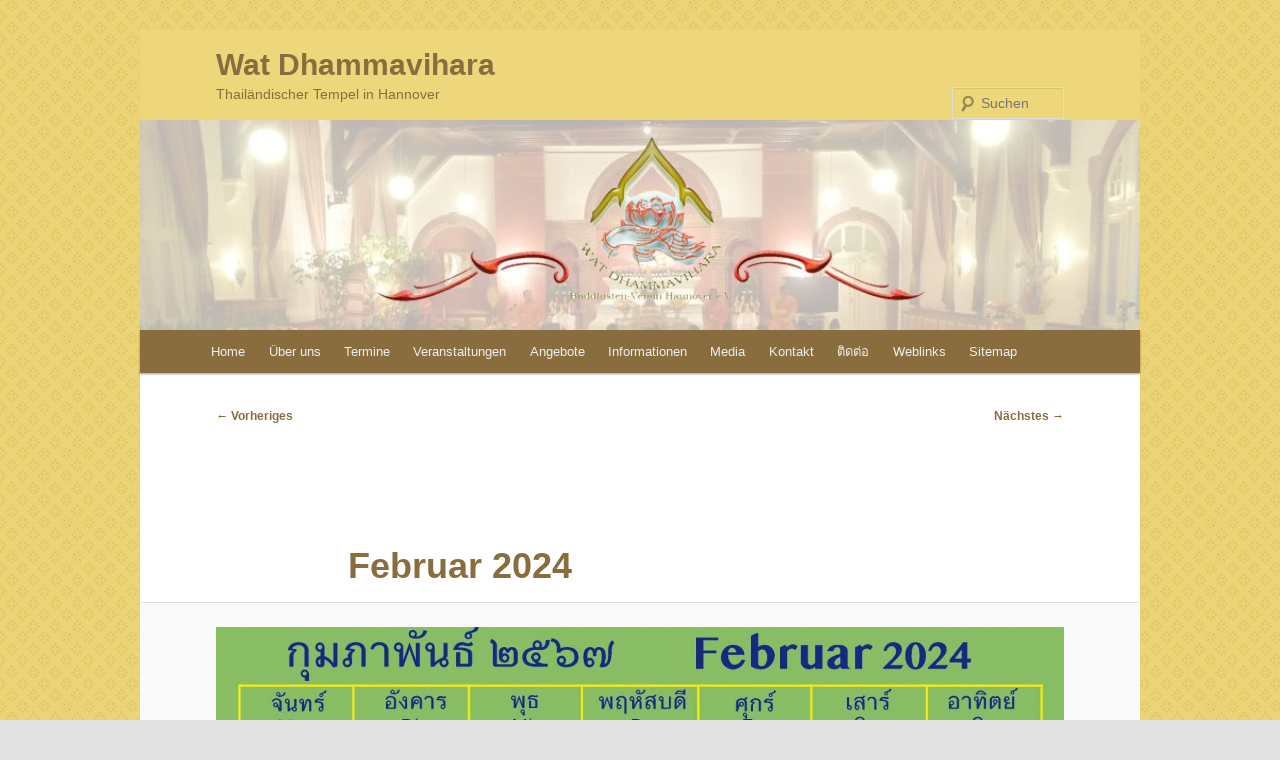

--- FILE ---
content_type: text/html; charset=UTF-8
request_url: https://www.wathannover.de/willkommen-%E0%B8%A2%E0%B8%B4%E0%B8%99%E0%B8%94%E0%B8%B5%E0%B8%95%E0%B9%89%E0%B8%AD%E0%B8%99%E0%B8%A3%E0%B8%B1%E0%B8%9A/wdh-2024-02/
body_size: 17561
content:
<!DOCTYPE html>
<html lang="de">
<head>
<meta charset="UTF-8" />
<meta name="viewport" content="width=device-width, initial-scale=1.0" />
<title>
Februar 2024 | Wat Dhammavihara	</title>
<link rel="profile" href="https://gmpg.org/xfn/11" />
<link rel="stylesheet" type="text/css" media="all" href="https://www.wathannover.de/wp-content/themes/twentyeleven/style.css?ver=20251202" />
<link rel="pingback" href="https://www.wathannover.de/xmlrpc.php">
<meta name='robots' content='max-image-preview:large' />
<link rel='dns-prefetch' href='//www.wathannover.de' />
<link rel="alternate" type="application/rss+xml" title="Wat Dhammavihara &raquo; Feed" href="https://www.wathannover.de/feed/" />
<link rel="alternate" type="application/rss+xml" title="Wat Dhammavihara &raquo; Kommentar-Feed" href="https://www.wathannover.de/comments/feed/" />
<link rel="alternate" title="oEmbed (JSON)" type="application/json+oembed" href="https://www.wathannover.de/wp-json/oembed/1.0/embed?url=https%3A%2F%2Fwww.wathannover.de%2Fwillkommen-%25e0%25b8%25a2%25e0%25b8%25b4%25e0%25b8%2599%25e0%25b8%2594%25e0%25b8%25b5%25e0%25b8%2595%25e0%25b9%2589%25e0%25b8%25ad%25e0%25b8%2599%25e0%25b8%25a3%25e0%25b8%25b1%25e0%25b8%259a%2Fwdh-2024-02%2F" />
<link rel="alternate" title="oEmbed (XML)" type="text/xml+oembed" href="https://www.wathannover.de/wp-json/oembed/1.0/embed?url=https%3A%2F%2Fwww.wathannover.de%2Fwillkommen-%25e0%25b8%25a2%25e0%25b8%25b4%25e0%25b8%2599%25e0%25b8%2594%25e0%25b8%25b5%25e0%25b8%2595%25e0%25b9%2589%25e0%25b8%25ad%25e0%25b8%2599%25e0%25b8%25a3%25e0%25b8%25b1%25e0%25b8%259a%2Fwdh-2024-02%2F&#038;format=xml" />
<style id='wp-img-auto-sizes-contain-inline-css' type='text/css'>
img:is([sizes=auto i],[sizes^="auto," i]){contain-intrinsic-size:3000px 1500px}
/*# sourceURL=wp-img-auto-sizes-contain-inline-css */
</style>
<style id='wp-emoji-styles-inline-css' type='text/css'>

	img.wp-smiley, img.emoji {
		display: inline !important;
		border: none !important;
		box-shadow: none !important;
		height: 1em !important;
		width: 1em !important;
		margin: 0 0.07em !important;
		vertical-align: -0.1em !important;
		background: none !important;
		padding: 0 !important;
	}
/*# sourceURL=wp-emoji-styles-inline-css */
</style>
<style id='classic-theme-styles-inline-css' type='text/css'>
/*! This file is auto-generated */
.wp-block-button__link{color:#fff;background-color:#32373c;border-radius:9999px;box-shadow:none;text-decoration:none;padding:calc(.667em + 2px) calc(1.333em + 2px);font-size:1.125em}.wp-block-file__button{background:#32373c;color:#fff;text-decoration:none}
/*# sourceURL=/wp-includes/css/classic-themes.min.css */
</style>
<link rel='stylesheet' id='contact-form-7-css' href='https://www.wathannover.de/wp-content/plugins/contact-form-7/includes/css/styles.css?ver=6.1.4' type='text/css' media='all' />
<link rel='stylesheet' id='events-manager-css' href='https://www.wathannover.de/wp-content/plugins/events-manager/includes/css/events-manager.min.css?ver=7.2.3.1' type='text/css' media='all' />
<style id='events-manager-inline-css' type='text/css'>
body .em { --font-family : inherit; --font-weight : inherit; --font-size : 1em; --line-height : inherit; }
/*# sourceURL=events-manager-inline-css */
</style>
<link rel='stylesheet' id='style-name-css' href='https://www.wathannover.de/wp-content/plugins/thanks-you-counter-button/css/thankyou.css?ver=6.9' type='text/css' media='screen' />
<link rel='stylesheet' id='wetter-css' href='https://www.wathannover.de/wp-content/plugins/wetter/public/css/wetter-public.css?ver=1.0.0' type='text/css' media='all' />
<link rel='stylesheet' id='fancybox-0-css' href='https://www.wathannover.de/wp-content/plugins/nextgen-gallery/static/Lightbox/fancybox/jquery.fancybox-1.3.4.css?ver=4.0.3' type='text/css' media='all' />
<link rel='stylesheet' id='responsive-mobile-select-menu-css' href='https://www.wathannover.de/wp-content/plugins/responsive-mobile-select-menu/assets/css/responsive-menu.css?ver=2.0.4' type='text/css' media='all' />
<link rel='stylesheet' id='twentyeleven-block-style-css' href='https://www.wathannover.de/wp-content/themes/twentyeleven/blocks.css?ver=20240703' type='text/css' media='all' />
<link rel='stylesheet' id='adswscCSS-css' href='https://www.wathannover.de/wp-content/plugins/ads-wp-site-count/css/ads_styles.css?ver=6.9' type='text/css' media='all' />
<script type="text/javascript" src="https://www.wathannover.de/wp-includes/js/jquery/jquery.min.js?ver=3.7.1" id="jquery-core-js"></script>
<script type="text/javascript" src="https://www.wathannover.de/wp-includes/js/jquery/jquery-migrate.min.js?ver=3.4.1" id="jquery-migrate-js"></script>
<script type="text/javascript" src="https://www.wathannover.de/wp-includes/js/jquery/ui/core.min.js?ver=1.13.3" id="jquery-ui-core-js"></script>
<script type="text/javascript" src="https://www.wathannover.de/wp-includes/js/jquery/ui/mouse.min.js?ver=1.13.3" id="jquery-ui-mouse-js"></script>
<script type="text/javascript" src="https://www.wathannover.de/wp-includes/js/jquery/ui/sortable.min.js?ver=1.13.3" id="jquery-ui-sortable-js"></script>
<script type="text/javascript" src="https://www.wathannover.de/wp-includes/js/jquery/ui/datepicker.min.js?ver=1.13.3" id="jquery-ui-datepicker-js"></script>
<script type="text/javascript" id="jquery-ui-datepicker-js-after">
/* <![CDATA[ */
jQuery(function(jQuery){jQuery.datepicker.setDefaults({"closeText":"Schlie\u00dfen","currentText":"Heute","monthNames":["Januar","Februar","M\u00e4rz","April","Mai","Juni","Juli","August","September","Oktober","November","Dezember"],"monthNamesShort":["Jan.","Feb.","M\u00e4rz","Apr.","Mai","Juni","Juli","Aug.","Sep.","Okt.","Nov.","Dez."],"nextText":"Weiter","prevText":"Zur\u00fcck","dayNames":["Sonntag","Montag","Dienstag","Mittwoch","Donnerstag","Freitag","Samstag"],"dayNamesShort":["So.","Mo.","Di.","Mi.","Do.","Fr.","Sa."],"dayNamesMin":["S","M","D","M","D","F","S"],"dateFormat":"d. MM yy","firstDay":1,"isRTL":false});});
//# sourceURL=jquery-ui-datepicker-js-after
/* ]]> */
</script>
<script type="text/javascript" src="https://www.wathannover.de/wp-includes/js/jquery/ui/resizable.min.js?ver=1.13.3" id="jquery-ui-resizable-js"></script>
<script type="text/javascript" src="https://www.wathannover.de/wp-includes/js/jquery/ui/draggable.min.js?ver=1.13.3" id="jquery-ui-draggable-js"></script>
<script type="text/javascript" src="https://www.wathannover.de/wp-includes/js/jquery/ui/controlgroup.min.js?ver=1.13.3" id="jquery-ui-controlgroup-js"></script>
<script type="text/javascript" src="https://www.wathannover.de/wp-includes/js/jquery/ui/checkboxradio.min.js?ver=1.13.3" id="jquery-ui-checkboxradio-js"></script>
<script type="text/javascript" src="https://www.wathannover.de/wp-includes/js/jquery/ui/button.min.js?ver=1.13.3" id="jquery-ui-button-js"></script>
<script type="text/javascript" src="https://www.wathannover.de/wp-includes/js/jquery/ui/dialog.min.js?ver=1.13.3" id="jquery-ui-dialog-js"></script>
<script type="text/javascript" id="events-manager-js-extra">
/* <![CDATA[ */
var EM = {"ajaxurl":"https://www.wathannover.de/wp-admin/admin-ajax.php","locationajaxurl":"https://www.wathannover.de/wp-admin/admin-ajax.php?action=locations_search","firstDay":"1","locale":"de","dateFormat":"yy-mm-dd","ui_css":"https://www.wathannover.de/wp-content/plugins/events-manager/includes/css/jquery-ui/build.min.css","show24hours":"1","is_ssl":"1","autocomplete_limit":"10","calendar":{"breakpoints":{"small":560,"medium":908,"large":false},"month_format":"M Y"},"phone":"","datepicker":{"format":"d.m.Y","locale":"de"},"search":{"breakpoints":{"small":650,"medium":850,"full":false}},"url":"https://www.wathannover.de/wp-content/plugins/events-manager","assets":{"input.em-uploader":{"js":{"em-uploader":{"url":"https://www.wathannover.de/wp-content/plugins/events-manager/includes/js/em-uploader.js?v=7.2.3.1","event":"em_uploader_ready"}}},".em-event-editor":{"js":{"event-editor":{"url":"https://www.wathannover.de/wp-content/plugins/events-manager/includes/js/events-manager-event-editor.js?v=7.2.3.1","event":"em_event_editor_ready"}},"css":{"event-editor":"https://www.wathannover.de/wp-content/plugins/events-manager/includes/css/events-manager-event-editor.min.css?v=7.2.3.1"}},".em-recurrence-sets, .em-timezone":{"js":{"luxon":{"url":"luxon/luxon.js?v=7.2.3.1","event":"em_luxon_ready"}}},".em-booking-form, #em-booking-form, .em-booking-recurring, .em-event-booking-form":{"js":{"em-bookings":{"url":"https://www.wathannover.de/wp-content/plugins/events-manager/includes/js/bookingsform.js?v=7.2.3.1","event":"em_booking_form_js_loaded"}}},"#em-opt-archetypes":{"js":{"archetypes":"https://www.wathannover.de/wp-content/plugins/events-manager/includes/js/admin-archetype-editor.js?v=7.2.3.1","archetypes_ms":"https://www.wathannover.de/wp-content/plugins/events-manager/includes/js/admin-archetypes.js?v=7.2.3.1","qs":"qs/qs.js?v=7.2.3.1"}}},"cached":"","txt_search":"Suche","txt_searching":"Suche...","txt_loading":"Wird geladen\u00a0\u2026","event_detach_warning":"Bist du sicher, dass du diese sich wiederholende Veranstaltung herausl\u00f6sen willst? Wenn du dies tun, verlierst du alle Buchungsinformationen und die alten wiederkehrenden Veranstaltung werden gel\u00f6scht.","delete_recurrence_warning":"Bist du sicher, dass du alle Wiederholungen dieser Veranstaltung l\u00f6schen willst? Alle Veranstaltungen werden in den Papierkorb verschoben."};
//# sourceURL=events-manager-js-extra
/* ]]> */
</script>
<script type="text/javascript" src="https://www.wathannover.de/wp-content/plugins/events-manager/includes/js/events-manager.js?ver=7.2.3.1" id="events-manager-js"></script>
<script type="text/javascript" src="https://www.wathannover.de/wp-content/plugins/events-manager/includes/external/flatpickr/l10n/de.js?ver=7.2.3.1" id="em-flatpickr-localization-js"></script>
<script type="text/javascript" src="https://www.wathannover.de/wp-includes/js/jquery/jquery.form.min.js?ver=4.3.0" id="jquery-form-js"></script>
<script type="text/javascript" id="thanks_script-js-extra">
/* <![CDATA[ */
var ThanksSettings = {"plugin_url":"https://www.wathannover.de/wp-content/plugins/thanks-you-counter-button","ajax_nonce":"035cf22140","ajax_url":"https://www.wathannover.de/wp-admin/admin-ajax.php","button_image_url":"https://www.wathannover.de/wp-content/plugins/thanks-you-counter-button/images/thanks_compact_brown.png","button_image_glow_url":"https://www.wathannover.de/wp-content/plugins/thanks-you-counter-button/images/thanks_compact_brown_glow.png"};
//# sourceURL=thanks_script-js-extra
/* ]]> */
</script>
<script type="text/javascript" src="https://www.wathannover.de/wp-content/plugins/thanks-you-counter-button/js/thankyou.js?ver=6.9" id="thanks_script-js"></script>
<script type="text/javascript" src="https://www.wathannover.de/wp-content/plugins/wetter/public/js/wetter-public.js?ver=1.0.0" id="wetter-js"></script>
<script type="text/javascript" id="photocrati_ajax-js-extra">
/* <![CDATA[ */
var photocrati_ajax = {"url":"https://www.wathannover.de/index.php?photocrati_ajax=1","rest_url":"https://www.wathannover.de/wp-json/","wp_home_url":"https://www.wathannover.de","wp_site_url":"https://www.wathannover.de","wp_root_url":"https://www.wathannover.de","wp_plugins_url":"https://www.wathannover.de/wp-content/plugins","wp_content_url":"https://www.wathannover.de/wp-content","wp_includes_url":"https://www.wathannover.de/wp-includes/","ngg_param_slug":"nggallery","rest_nonce":"9d59421ff7"};
//# sourceURL=photocrati_ajax-js-extra
/* ]]> */
</script>
<script type="text/javascript" src="https://www.wathannover.de/wp-content/plugins/nextgen-gallery/static/Legacy/ajax.min.js?ver=4.0.3" id="photocrati_ajax-js"></script>
<link rel="https://api.w.org/" href="https://www.wathannover.de/wp-json/" /><link rel="alternate" title="JSON" type="application/json" href="https://www.wathannover.de/wp-json/wp/v2/media/5036" /><link rel="EditURI" type="application/rsd+xml" title="RSD" href="https://www.wathannover.de/xmlrpc.php?rsd" />
<meta name="generator" content="WordPress 6.9" />
<link rel="canonical" href="https://www.wathannover.de/willkommen-%e0%b8%a2%e0%b8%b4%e0%b8%99%e0%b8%94%e0%b8%b5%e0%b8%95%e0%b9%89%e0%b8%ad%e0%b8%99%e0%b8%a3%e0%b8%b1%e0%b8%9a/wdh-2024-02/" />
<link rel='shortlink' href='https://www.wathannover.de/?p=5036' />
    <script type="text/javascript">
        /* <![CDATA[ */
        Date.prototype.getDOY = function() {
            var onejan = new Date(this.getUTCFullYear(),0,1);
            return Math.ceil((this - onejan) / 86400000);
        }
        var time = 0
        var elements;
        
        if(typeof(document.addEventListener) == "function") {
            document.addEventListener("DOMContentLoaded", start, false);
        } else {
            window.onload = start; //TODO find alternative 
        }
        
        function start() {
            if (document.getElementsByClassName == undefined) {
            	document.getElementsByClassName = function(className)
            	{
            		var hasClassName = new RegExp("(?:^|\\s)" + className + "(?:$|\\s)");
            		var allElements = document.getElementsByTagName("*");
            		var results = [];
            
            		var element;
            		for (var i = 0; (element = allElements[i]) != null; i++) {
            			var elementClass = element.className;
            			if (elementClass && elementClass.indexOf(className) != -1 && hasClassName.test(elementClass))
            				results.push(element);
            		}
            
            		return results;
            	}
            }
            
            elements = document.getElementsByClassName("counter")
            for(el in elements) {
                if(parseInt(el) + 1) {
                    setInterval("counter_decrease("+el+")", 1000);
                }
            }
        }
        
        function counter_decrease(el) {
            var co = new Date();
            elements[el].title -= 1;
            
            if(elements[el].title == 0) {
                window.location.reload();
            }
            
            co.setTime(elements[el].title * 1000);
            elements[el].innerHTML = (co.getDOY()-1)+" <span class=\"timeunit\">Tage,</span> "+co.getUTCHours()+" <span class=\"timeunit\">Stunden,</span> "+co.getUTCMinutes()+" <span class=\"timeunit\">Minuten</span> ";
        }
        /* ]]> */
    </script>
    <!-- WP Favicon -->
<link rel="shortcut icon" href="https://www.wathannover.de/favicon.ico" type="image/x-icon" />
<link rel="icon"          href="https://www.wathannover.de/favicon.gif" type="image/gif"    />
<!-- /WP Favicon -->
		<style type="text/css" id="responsive-mobile-select-menu-css">
		.responsive-menu-select {
			display: none;
		}

		@media (max-width: 960px) {
			.responsive-menu-desktop {
				display: none !important;
			}
			.responsive-menu-select.is-mobile {
				display: inline-block;
			}
		}
		</style>
			<style>
		/* Link color */
		a,
		#site-title a:focus,
		#site-title a:hover,
		#site-title a:active,
		.entry-title a:hover,
		.entry-title a:focus,
		.entry-title a:active,
		.widget_twentyeleven_ephemera .comments-link a:hover,
		section.recent-posts .other-recent-posts a[rel="bookmark"]:hover,
		section.recent-posts .other-recent-posts .comments-link a:hover,
		.format-image footer.entry-meta a:hover,
		#site-generator a:hover {
			color: #896d3f;
		}
		section.recent-posts .other-recent-posts .comments-link a:hover {
			border-color: #896d3f;
		}
		article.feature-image.small .entry-summary p a:hover,
		.entry-header .comments-link a:hover,
		.entry-header .comments-link a:focus,
		.entry-header .comments-link a:active,
		.feature-slider a.active {
			background-color: #896d3f;
		}
	</style>
			<style type="text/css" id="twentyeleven-header-css">
				#site-title a,
		#site-description {
			color: #896d3f;
		}
		</style>
		<style type="text/css" id="custom-background-css">
body.custom-background { background-image: url("https://www.wathannover.de/wp-content/uploads/2011/02/page_t.jpg"); background-position: left top; background-size: auto; background-repeat: repeat; background-attachment: fixed; }
</style>
			<style type="text/css" id="wp-custom-css">
			#branding {
	/* border-top: 2px solid #bbb; */
	padding-bottom: 10px;
	position: relative;
	z-index: 9999;
	background-color: #EED77A;						   
}

#site-title {
	margin-right: 270px;
	padding: 1.1em 0 0;
}
#site-description {
	color: #896d3f;
	font-size: 14px;
	margin: 0 270px 1.1em 0;
}

.entry-content, .entry-summary {
	padding: 0.1em 0 0;
}

#access div {
	margin: 0 7%;
}

.entry-title, .entry-title a {
    color: #896D3F;
    text-decoration: none;
}

.hentry,
.no-results {
	/*border-bottom: 1px solid #ddd;*/
	margin: 0 0 1.625em;
	padding: 0 0 1.625em;
	position: relative;
}

.singular .entry-title {
	color: #896D3F;
	font-size: 36px;
	font-weight: bold;
	line-height: 48px;
}

#access {
	background: #896D3F; 
	clear: both;
	display: block;
	float: left;
	margin: 0 auto 6px;
	width: 100%;
}

#access a {
	color: #eee;
	display: block;
	line-height: 3.333em;
	padding: 0 0.9em;
	text-decoration: none;
}

.entry-meta {
 display:none !important;
}

.singular #primary {
	margin: 0;
	padding-bottom: 20px;
}

#colophon {
	clear: both;
	background-color: #EED77A;
}
#supplementary {
	/* border-top: 1px solid #ddd; */
	padding: 1.625em 7.6%;
	overflow: hidden;
}

#site-generator {
	background: #EED77A;
	/* border-top: 1px solid #ddd; */
	color: #666;
	font-size: 12px;
	line-height: 2.2em;
	/* padding: 2.2em 0.5em; */
	text-align: center;
}		</style>
		<style id='global-styles-inline-css' type='text/css'>
:root{--wp--preset--aspect-ratio--square: 1;--wp--preset--aspect-ratio--4-3: 4/3;--wp--preset--aspect-ratio--3-4: 3/4;--wp--preset--aspect-ratio--3-2: 3/2;--wp--preset--aspect-ratio--2-3: 2/3;--wp--preset--aspect-ratio--16-9: 16/9;--wp--preset--aspect-ratio--9-16: 9/16;--wp--preset--color--black: #000;--wp--preset--color--cyan-bluish-gray: #abb8c3;--wp--preset--color--white: #fff;--wp--preset--color--pale-pink: #f78da7;--wp--preset--color--vivid-red: #cf2e2e;--wp--preset--color--luminous-vivid-orange: #ff6900;--wp--preset--color--luminous-vivid-amber: #fcb900;--wp--preset--color--light-green-cyan: #7bdcb5;--wp--preset--color--vivid-green-cyan: #00d084;--wp--preset--color--pale-cyan-blue: #8ed1fc;--wp--preset--color--vivid-cyan-blue: #0693e3;--wp--preset--color--vivid-purple: #9b51e0;--wp--preset--color--blue: #1982d1;--wp--preset--color--dark-gray: #373737;--wp--preset--color--medium-gray: #666;--wp--preset--color--light-gray: #e2e2e2;--wp--preset--gradient--vivid-cyan-blue-to-vivid-purple: linear-gradient(135deg,rgb(6,147,227) 0%,rgb(155,81,224) 100%);--wp--preset--gradient--light-green-cyan-to-vivid-green-cyan: linear-gradient(135deg,rgb(122,220,180) 0%,rgb(0,208,130) 100%);--wp--preset--gradient--luminous-vivid-amber-to-luminous-vivid-orange: linear-gradient(135deg,rgb(252,185,0) 0%,rgb(255,105,0) 100%);--wp--preset--gradient--luminous-vivid-orange-to-vivid-red: linear-gradient(135deg,rgb(255,105,0) 0%,rgb(207,46,46) 100%);--wp--preset--gradient--very-light-gray-to-cyan-bluish-gray: linear-gradient(135deg,rgb(238,238,238) 0%,rgb(169,184,195) 100%);--wp--preset--gradient--cool-to-warm-spectrum: linear-gradient(135deg,rgb(74,234,220) 0%,rgb(151,120,209) 20%,rgb(207,42,186) 40%,rgb(238,44,130) 60%,rgb(251,105,98) 80%,rgb(254,248,76) 100%);--wp--preset--gradient--blush-light-purple: linear-gradient(135deg,rgb(255,206,236) 0%,rgb(152,150,240) 100%);--wp--preset--gradient--blush-bordeaux: linear-gradient(135deg,rgb(254,205,165) 0%,rgb(254,45,45) 50%,rgb(107,0,62) 100%);--wp--preset--gradient--luminous-dusk: linear-gradient(135deg,rgb(255,203,112) 0%,rgb(199,81,192) 50%,rgb(65,88,208) 100%);--wp--preset--gradient--pale-ocean: linear-gradient(135deg,rgb(255,245,203) 0%,rgb(182,227,212) 50%,rgb(51,167,181) 100%);--wp--preset--gradient--electric-grass: linear-gradient(135deg,rgb(202,248,128) 0%,rgb(113,206,126) 100%);--wp--preset--gradient--midnight: linear-gradient(135deg,rgb(2,3,129) 0%,rgb(40,116,252) 100%);--wp--preset--font-size--small: 13px;--wp--preset--font-size--medium: 20px;--wp--preset--font-size--large: 36px;--wp--preset--font-size--x-large: 42px;--wp--preset--spacing--20: 0.44rem;--wp--preset--spacing--30: 0.67rem;--wp--preset--spacing--40: 1rem;--wp--preset--spacing--50: 1.5rem;--wp--preset--spacing--60: 2.25rem;--wp--preset--spacing--70: 3.38rem;--wp--preset--spacing--80: 5.06rem;--wp--preset--shadow--natural: 6px 6px 9px rgba(0, 0, 0, 0.2);--wp--preset--shadow--deep: 12px 12px 50px rgba(0, 0, 0, 0.4);--wp--preset--shadow--sharp: 6px 6px 0px rgba(0, 0, 0, 0.2);--wp--preset--shadow--outlined: 6px 6px 0px -3px rgb(255, 255, 255), 6px 6px rgb(0, 0, 0);--wp--preset--shadow--crisp: 6px 6px 0px rgb(0, 0, 0);}:where(.is-layout-flex){gap: 0.5em;}:where(.is-layout-grid){gap: 0.5em;}body .is-layout-flex{display: flex;}.is-layout-flex{flex-wrap: wrap;align-items: center;}.is-layout-flex > :is(*, div){margin: 0;}body .is-layout-grid{display: grid;}.is-layout-grid > :is(*, div){margin: 0;}:where(.wp-block-columns.is-layout-flex){gap: 2em;}:where(.wp-block-columns.is-layout-grid){gap: 2em;}:where(.wp-block-post-template.is-layout-flex){gap: 1.25em;}:where(.wp-block-post-template.is-layout-grid){gap: 1.25em;}.has-black-color{color: var(--wp--preset--color--black) !important;}.has-cyan-bluish-gray-color{color: var(--wp--preset--color--cyan-bluish-gray) !important;}.has-white-color{color: var(--wp--preset--color--white) !important;}.has-pale-pink-color{color: var(--wp--preset--color--pale-pink) !important;}.has-vivid-red-color{color: var(--wp--preset--color--vivid-red) !important;}.has-luminous-vivid-orange-color{color: var(--wp--preset--color--luminous-vivid-orange) !important;}.has-luminous-vivid-amber-color{color: var(--wp--preset--color--luminous-vivid-amber) !important;}.has-light-green-cyan-color{color: var(--wp--preset--color--light-green-cyan) !important;}.has-vivid-green-cyan-color{color: var(--wp--preset--color--vivid-green-cyan) !important;}.has-pale-cyan-blue-color{color: var(--wp--preset--color--pale-cyan-blue) !important;}.has-vivid-cyan-blue-color{color: var(--wp--preset--color--vivid-cyan-blue) !important;}.has-vivid-purple-color{color: var(--wp--preset--color--vivid-purple) !important;}.has-black-background-color{background-color: var(--wp--preset--color--black) !important;}.has-cyan-bluish-gray-background-color{background-color: var(--wp--preset--color--cyan-bluish-gray) !important;}.has-white-background-color{background-color: var(--wp--preset--color--white) !important;}.has-pale-pink-background-color{background-color: var(--wp--preset--color--pale-pink) !important;}.has-vivid-red-background-color{background-color: var(--wp--preset--color--vivid-red) !important;}.has-luminous-vivid-orange-background-color{background-color: var(--wp--preset--color--luminous-vivid-orange) !important;}.has-luminous-vivid-amber-background-color{background-color: var(--wp--preset--color--luminous-vivid-amber) !important;}.has-light-green-cyan-background-color{background-color: var(--wp--preset--color--light-green-cyan) !important;}.has-vivid-green-cyan-background-color{background-color: var(--wp--preset--color--vivid-green-cyan) !important;}.has-pale-cyan-blue-background-color{background-color: var(--wp--preset--color--pale-cyan-blue) !important;}.has-vivid-cyan-blue-background-color{background-color: var(--wp--preset--color--vivid-cyan-blue) !important;}.has-vivid-purple-background-color{background-color: var(--wp--preset--color--vivid-purple) !important;}.has-black-border-color{border-color: var(--wp--preset--color--black) !important;}.has-cyan-bluish-gray-border-color{border-color: var(--wp--preset--color--cyan-bluish-gray) !important;}.has-white-border-color{border-color: var(--wp--preset--color--white) !important;}.has-pale-pink-border-color{border-color: var(--wp--preset--color--pale-pink) !important;}.has-vivid-red-border-color{border-color: var(--wp--preset--color--vivid-red) !important;}.has-luminous-vivid-orange-border-color{border-color: var(--wp--preset--color--luminous-vivid-orange) !important;}.has-luminous-vivid-amber-border-color{border-color: var(--wp--preset--color--luminous-vivid-amber) !important;}.has-light-green-cyan-border-color{border-color: var(--wp--preset--color--light-green-cyan) !important;}.has-vivid-green-cyan-border-color{border-color: var(--wp--preset--color--vivid-green-cyan) !important;}.has-pale-cyan-blue-border-color{border-color: var(--wp--preset--color--pale-cyan-blue) !important;}.has-vivid-cyan-blue-border-color{border-color: var(--wp--preset--color--vivid-cyan-blue) !important;}.has-vivid-purple-border-color{border-color: var(--wp--preset--color--vivid-purple) !important;}.has-vivid-cyan-blue-to-vivid-purple-gradient-background{background: var(--wp--preset--gradient--vivid-cyan-blue-to-vivid-purple) !important;}.has-light-green-cyan-to-vivid-green-cyan-gradient-background{background: var(--wp--preset--gradient--light-green-cyan-to-vivid-green-cyan) !important;}.has-luminous-vivid-amber-to-luminous-vivid-orange-gradient-background{background: var(--wp--preset--gradient--luminous-vivid-amber-to-luminous-vivid-orange) !important;}.has-luminous-vivid-orange-to-vivid-red-gradient-background{background: var(--wp--preset--gradient--luminous-vivid-orange-to-vivid-red) !important;}.has-very-light-gray-to-cyan-bluish-gray-gradient-background{background: var(--wp--preset--gradient--very-light-gray-to-cyan-bluish-gray) !important;}.has-cool-to-warm-spectrum-gradient-background{background: var(--wp--preset--gradient--cool-to-warm-spectrum) !important;}.has-blush-light-purple-gradient-background{background: var(--wp--preset--gradient--blush-light-purple) !important;}.has-blush-bordeaux-gradient-background{background: var(--wp--preset--gradient--blush-bordeaux) !important;}.has-luminous-dusk-gradient-background{background: var(--wp--preset--gradient--luminous-dusk) !important;}.has-pale-ocean-gradient-background{background: var(--wp--preset--gradient--pale-ocean) !important;}.has-electric-grass-gradient-background{background: var(--wp--preset--gradient--electric-grass) !important;}.has-midnight-gradient-background{background: var(--wp--preset--gradient--midnight) !important;}.has-small-font-size{font-size: var(--wp--preset--font-size--small) !important;}.has-medium-font-size{font-size: var(--wp--preset--font-size--medium) !important;}.has-large-font-size{font-size: var(--wp--preset--font-size--large) !important;}.has-x-large-font-size{font-size: var(--wp--preset--font-size--x-large) !important;}
/*# sourceURL=global-styles-inline-css */
</style>
</head>

<body class="attachment wp-singular attachment-template-default attachmentid-5036 attachment-jpeg custom-background wp-embed-responsive wp-theme-twentyeleven single-author singular two-column right-sidebar">
<div class="skip-link"><a class="assistive-text" href="#content">Zum primären Inhalt springen</a></div><div id="page" class="hfeed">
	<header id="branding">
			<hgroup>
									<h1 id="site-title"><span><a href="https://www.wathannover.de/" rel="home" >Wat Dhammavihara</a></span></h1>
										<h2 id="site-description">Thailändischer Tempel in Hannover</h2>
							</hgroup>

						<a href="https://www.wathannover.de/" rel="home" >
				<img src="https://www.wathannover.de/wp-content/uploads/2011/01/cropped-wordpress_logo.jpg" width="1000" height="210" alt="Wat Dhammavihara" srcset="https://www.wathannover.de/wp-content/uploads/2011/01/cropped-wordpress_logo.jpg 1000w, https://www.wathannover.de/wp-content/uploads/2011/01/cropped-wordpress_logo-300x63.jpg 300w, https://www.wathannover.de/wp-content/uploads/2011/01/cropped-wordpress_logo-500x105.jpg 500w" sizes="(max-width: 1000px) 100vw, 1000px" decoding="async" fetchpriority="high" />			</a>
			
									<form method="get" id="searchform" action="https://www.wathannover.de/">
		<label for="s" class="assistive-text">Suchen</label>
		<input type="text" class="field" name="s" id="s" placeholder="Suchen" />
		<input type="submit" class="submit" name="submit" id="searchsubmit" value="Suchen" />
	</form>
			
			<nav id="access">
				<h3 class="assistive-text">Hauptmenü</h3>
				<div class=" responsive-menu-desktop"><ul id="menu-aktuell" class="menu responsive-menu-desktop"><li id="menu-item-3475" class="menu-item menu-item-type-post_type menu-item-object-page menu-item-home menu-item-3475"><a href="https://www.wathannover.de/">Home</a></li>
<li id="menu-item-3425" class="menu-item menu-item-type-post_type menu-item-object-page menu-item-has-children menu-item-3425"><a href="https://www.wathannover.de/ueber-uns/">Über uns</a>
<ul class="sub-menu">
	<li id="menu-item-3426" class="menu-item menu-item-type-post_type menu-item-object-page menu-item-3426"><a href="https://www.wathannover.de/ueber-uns/ein-paar-fakten/">Ein paar Fakten</a></li>
	<li id="menu-item-3427" class="menu-item menu-item-type-post_type menu-item-object-page menu-item-3427"><a href="https://www.wathannover.de/ueber-uns/parken-am-tempel/">Parken am Tempel</a></li>
	<li id="menu-item-3428" class="menu-item menu-item-type-post_type menu-item-object-page menu-item-3428"><a href="https://www.wathannover.de/ueber-uns/anreise/">Anreise – การเดินทาง</a></li>
	<li id="menu-item-3429" class="menu-item menu-item-type-post_type menu-item-object-page menu-item-3429"><a href="https://www.wathannover.de/ueber-uns/streetview/">Google Streetview</a></li>
	<li id="menu-item-3430" class="menu-item menu-item-type-post_type menu-item-object-page menu-item-3430"><a href="https://www.wathannover.de/ueber-uns/chronik-ahlemer-turm/">Chronik Ahlemer Turm</a></li>
	<li id="menu-item-3431" class="menu-item menu-item-type-post_type menu-item-object-page menu-item-3431"><a href="https://www.wathannover.de/ueber-uns/presseberichte/">Presseberichte</a></li>
</ul>
</li>
<li id="menu-item-3432" class="menu-item menu-item-type-post_type menu-item-object-page menu-item-3432"><a href="https://www.wathannover.de/termine/">Termine</a></li>
<li id="menu-item-3433" class="menu-item menu-item-type-post_type menu-item-object-page menu-item-has-children menu-item-3433"><a href="https://www.wathannover.de/events/">Veranstaltungen</a>
<ul class="sub-menu">
	<li id="menu-item-3434" class="menu-item menu-item-type-post_type menu-item-object-page menu-item-3434"><a href="https://www.wathannover.de/events/makha-bucha/">Makha Bucha | วันมาฆบูชา</a></li>
	<li id="menu-item-3435" class="menu-item menu-item-type-post_type menu-item-object-page menu-item-3435"><a href="https://www.wathannover.de/events/songkranfest/">Songkran Fest | วันสงกรานต์</a></li>
	<li id="menu-item-3436" class="menu-item menu-item-type-post_type menu-item-object-page menu-item-3436"><a href="https://www.wathannover.de/events/visakha-bucha/">Visakha Bucha | วันวิสาขบูชา</a></li>
	<li id="menu-item-3437" class="menu-item menu-item-type-post_type menu-item-object-page menu-item-3437"><a href="https://www.wathannover.de/events/jubilaeum/">Jubiläum</a></li>
	<li id="menu-item-3438" class="menu-item menu-item-type-post_type menu-item-object-page menu-item-3438"><a href="https://www.wathannover.de/events/khao-phansa/">Khao Phansa | วันเข้าพรรษา</a></li>
	<li id="menu-item-4434" class="menu-item menu-item-type-post_type menu-item-object-page menu-item-4434"><a href="https://www.wathannover.de/events/sat-thai-%e0%b8%a7%e0%b8%b1%e0%b8%99%e0%b8%aa%e0%b8%b2%e0%b8%a3%e0%b8%97%e0%b9%84%e0%b8%97%e0%b8%a2/">Sat Thai | วันสารทไทย</a></li>
	<li id="menu-item-3439" class="menu-item menu-item-type-post_type menu-item-object-page menu-item-3439"><a href="https://www.wathannover.de/events/ok-phansa/">Ok Phansa | จัดงานออกพรรษา</a></li>
	<li id="menu-item-3440" class="menu-item menu-item-type-post_type menu-item-object-page menu-item-3440"><a href="https://www.wathannover.de/events/kathinfest/">Kathin Fest | ทอดกฐิน</a></li>
	<li id="menu-item-3441" class="menu-item menu-item-type-post_type menu-item-object-page menu-item-3441"><a href="https://www.wathannover.de/events/thailandfest/">Thailandfest</a></li>
</ul>
</li>
<li id="menu-item-3442" class="menu-item menu-item-type-post_type menu-item-object-page menu-item-has-children menu-item-3442"><a href="https://www.wathannover.de/angebote/">Angebote</a>
<ul class="sub-menu">
	<li id="menu-item-4154" class="menu-item menu-item-type-post_type menu-item-object-page menu-item-4154"><a href="https://www.wathannover.de/angebote/meditation-mit-deutscher-anleitung/">Meditation mit deutscher Anleitung</a></li>
	<li id="menu-item-3444" class="menu-item menu-item-type-post_type menu-item-object-page menu-item-3444"><a href="https://www.wathannover.de/angebote/besuche-und-fuehrungen/">Besuche und Führungen</a></li>
	<li id="menu-item-3446" class="menu-item menu-item-type-post_type menu-item-object-page menu-item-3446"><a href="https://www.wathannover.de/angebote/konsulat/">Konsular Service | ทีมงานกงสุล</a></li>
	<li id="menu-item-3447" class="menu-item menu-item-type-post_type menu-item-object-page menu-item-3447"><a href="https://www.wathannover.de/angebote/mae-chi/">บวชพราหมณ์ปฏิบัติธรรม วันที่</a></li>
</ul>
</li>
<li id="menu-item-3451" class="menu-item menu-item-type-post_type menu-item-object-page menu-item-has-children menu-item-3451"><a href="https://www.wathannover.de/informationen/">Informationen</a>
<ul class="sub-menu">
	<li id="menu-item-3452" class="menu-item menu-item-type-post_type menu-item-object-page menu-item-3452"><a href="https://www.wathannover.de/informationen/tempelknigge/">Kleiner Tempel Knigge</a></li>
	<li id="menu-item-3453" class="menu-item menu-item-type-post_type menu-item-object-page menu-item-3453"><a href="https://www.wathannover.de/informationen/notfallinfo/">Notfall-Info | อธิบาย เกี่ยวกับ ฉุกเฉิน</a></li>
	<li id="menu-item-5423" class="menu-item menu-item-type-post_type menu-item-object-page menu-item-5423"><a href="https://www.wathannover.de/informationen/kalender-2026-2569/">Kalender 2026 / 2569</a></li>
	<li id="menu-item-3454" class="menu-item menu-item-type-post_type menu-item-object-page menu-item-3454"><a href="https://www.wathannover.de/informationen/leitfaden-fuer-thai/">Leitfaden für Thai | คำแนะนำ สำหรับคนไทย</a></li>
	<li id="menu-item-3450" class="menu-item menu-item-type-post_type menu-item-object-page menu-item-3450"><a href="https://www.wathannover.de/informationen/translator/">Übersetzer | แปล</a></li>
</ul>
</li>
<li id="menu-item-3456" class="menu-item menu-item-type-post_type menu-item-object-page menu-item-has-children menu-item-3456"><a href="https://www.wathannover.de/media/">Media</a>
<ul class="sub-menu">
	<li id="menu-item-3457" class="menu-item menu-item-type-post_type menu-item-object-page menu-item-has-children menu-item-3457"><a href="https://www.wathannover.de/media/impressionen/">Impressionen</a>
	<ul class="sub-menu">
		<li id="menu-item-3458" class="menu-item menu-item-type-post_type menu-item-object-page menu-item-3458"><a href="https://www.wathannover.de/media/impressionen/turm/">Ahlemer Turm</a></li>
		<li id="menu-item-3459" class="menu-item menu-item-type-post_type menu-item-object-page menu-item-3459"><a href="https://www.wathannover.de/media/impressionen/songkran-fest-2005/">Songkran Fest 2005</a></li>
		<li id="menu-item-3460" class="menu-item menu-item-type-post_type menu-item-object-page menu-item-3460"><a href="https://www.wathannover.de/media/impressionen/kathin-fest-2006/">Kathin Fest 2006</a></li>
		<li id="menu-item-3461" class="menu-item menu-item-type-post_type menu-item-object-page menu-item-3461"><a href="https://www.wathannover.de/media/impressionen/songkran-2007/">Songkran 2007</a></li>
		<li id="menu-item-3462" class="menu-item menu-item-type-post_type menu-item-object-page menu-item-3462"><a href="https://www.wathannover.de/media/impressionen/kathinfest-2008/">Kathin Fest 2008</a></li>
		<li id="menu-item-3463" class="menu-item menu-item-type-post_type menu-item-object-page menu-item-3463"><a href="https://www.wathannover.de/media/impressionen/buat-naen-2009/">Buat Naen 2009</a></li>
		<li id="menu-item-3464" class="menu-item menu-item-type-post_type menu-item-object-page menu-item-3464"><a href="https://www.wathannover.de/media/impressionen/khao-pansa-2009/">Khao Pansa 2009</a></li>
		<li id="menu-item-3465" class="menu-item menu-item-type-post_type menu-item-object-page menu-item-3465"><a href="https://www.wathannover.de/media/impressionen/thailandfest-2010/">Thailandfest 2010</a></li>
		<li id="menu-item-3466" class="menu-item menu-item-type-post_type menu-item-object-page menu-item-3466"><a href="https://www.wathannover.de/media/impressionen/kathin-fest-2011/">Kathin Fest 2011</a></li>
	</ul>
</li>
	<li id="menu-item-3467" class="menu-item menu-item-type-post_type menu-item-object-page menu-item-3467"><a href="https://www.wathannover.de/media/phra-thongnark-im-gesprach/">Phra Thongnark im Gespräch</a></li>
	<li id="menu-item-3468" class="menu-item menu-item-type-post_type menu-item-object-page menu-item-3468"><a href="https://www.wathannover.de/media/moenche-im-wald/">Mönche im Wald</a></li>
	<li id="menu-item-3469" class="menu-item menu-item-type-post_type menu-item-object-page menu-item-3469"><a href="https://www.wathannover.de/media/thai-tv/">Thai TV</a></li>
	<li id="menu-item-3470" class="menu-item menu-item-type-post_type menu-item-object-page menu-item-3470"><a href="https://www.wathannover.de/media/thai-radio/">Thai Radio</a></li>
</ul>
</li>
<li id="menu-item-3471" class="menu-item menu-item-type-post_type menu-item-object-page menu-item-3471"><a href="https://www.wathannover.de/kontakt/">Kontakt</a></li>
<li id="menu-item-3472" class="menu-item menu-item-type-post_type menu-item-object-page menu-item-3472"><a href="https://www.wathannover.de/%e0%b8%95%e0%b8%b4%e0%b8%94%e0%b8%95%e0%b9%88%e0%b8%ad/">ติดต่อ</a></li>
<li id="menu-item-3473" class="menu-item menu-item-type-post_type menu-item-object-page menu-item-3473"><a href="https://www.wathannover.de/weblinks/">Weblinks</a></li>
<li id="menu-item-3474" class="menu-item menu-item-type-post_type menu-item-object-page menu-item-3474"><a href="https://www.wathannover.de/sitemap/">Sitemap</a></li>
</ul></div><select class="responsive-menu-select" aria-label="Mobile Navigation" aria-hidden="true" data-breakpoint="960" data-theme-location="primary" data-menu-id="59">
				<option value="" selected>Navigate</option>
				<option value="https://www.wathannover.de/">Home</option>
<option value="https://www.wathannover.de/ueber-uns/">Über uns</option>
<option value="https://www.wathannover.de/ueber-uns/ein-paar-fakten/">-Ein paar Fakten</option>
<option value="https://www.wathannover.de/ueber-uns/parken-am-tempel/">-Parken am Tempel</option>
<option value="https://www.wathannover.de/ueber-uns/anreise/">-Anreise – การเดินทาง</option>
<option value="https://www.wathannover.de/ueber-uns/streetview/">-Google Streetview</option>
<option value="https://www.wathannover.de/ueber-uns/chronik-ahlemer-turm/">-Chronik Ahlemer Turm</option>
<option value="https://www.wathannover.de/ueber-uns/presseberichte/">-Presseberichte</option>
<option value="https://www.wathannover.de/termine/">Termine</option>
<option value="https://www.wathannover.de/events/">Veranstaltungen</option>
<option value="https://www.wathannover.de/events/makha-bucha/">-Makha Bucha | วันมาฆบูชา</option>
<option value="https://www.wathannover.de/events/songkranfest/">-Songkran Fest | วันสงกรานต์</option>
<option value="https://www.wathannover.de/events/visakha-bucha/">-Visakha Bucha | วันวิสาขบูชา</option>
<option value="https://www.wathannover.de/events/jubilaeum/">-Jubiläum</option>
<option value="https://www.wathannover.de/events/khao-phansa/">-Khao Phansa | วันเข้าพรรษา</option>
<option value="https://www.wathannover.de/events/sat-thai-%e0%b8%a7%e0%b8%b1%e0%b8%99%e0%b8%aa%e0%b8%b2%e0%b8%a3%e0%b8%97%e0%b9%84%e0%b8%97%e0%b8%a2/">-Sat Thai | วันสารทไทย</option>
<option value="https://www.wathannover.de/events/ok-phansa/">-Ok Phansa | จัดงานออกพรรษา</option>
<option value="https://www.wathannover.de/events/kathinfest/">-Kathin Fest | ทอดกฐิน</option>
<option value="https://www.wathannover.de/events/thailandfest/">-Thailandfest</option>
<option value="https://www.wathannover.de/angebote/">Angebote</option>
<option value="https://www.wathannover.de/angebote/meditation-mit-deutscher-anleitung/">-Meditation mit deutscher Anleitung</option>
<option value="https://www.wathannover.de/angebote/besuche-und-fuehrungen/">-Besuche und Führungen</option>
<option value="https://www.wathannover.de/angebote/konsulat/">-Konsular Service | ทีมงานกงสุล</option>
<option value="https://www.wathannover.de/angebote/mae-chi/">-บวชพราหมณ์ปฏิบัติธรรม วันที่</option>
<option value="https://www.wathannover.de/informationen/">Informationen</option>
<option value="https://www.wathannover.de/informationen/tempelknigge/">-Kleiner Tempel Knigge</option>
<option value="https://www.wathannover.de/informationen/notfallinfo/">-Notfall-Info | อธิบาย เกี่ยวกับ ฉุกเฉิน</option>
<option value="https://www.wathannover.de/informationen/kalender-2026-2569/">-Kalender 2026 / 2569</option>
<option value="https://www.wathannover.de/informationen/leitfaden-fuer-thai/">-Leitfaden für Thai | คำแนะนำ สำหรับคนไทย</option>
<option value="https://www.wathannover.de/informationen/translator/">-Übersetzer | แปล</option>
<option value="https://www.wathannover.de/media/">Media</option>
<option value="https://www.wathannover.de/media/impressionen/">-Impressionen</option>
<option value="https://www.wathannover.de/media/impressionen/turm/">--Ahlemer Turm</option>
<option value="https://www.wathannover.de/media/impressionen/songkran-fest-2005/">--Songkran Fest 2005</option>
<option value="https://www.wathannover.de/media/impressionen/kathin-fest-2006/">--Kathin Fest 2006</option>
<option value="https://www.wathannover.de/media/impressionen/songkran-2007/">--Songkran 2007</option>
<option value="https://www.wathannover.de/media/impressionen/kathinfest-2008/">--Kathin Fest 2008</option>
<option value="https://www.wathannover.de/media/impressionen/buat-naen-2009/">--Buat Naen 2009</option>
<option value="https://www.wathannover.de/media/impressionen/khao-pansa-2009/">--Khao Pansa 2009</option>
<option value="https://www.wathannover.de/media/impressionen/thailandfest-2010/">--Thailandfest 2010</option>
<option value="https://www.wathannover.de/media/impressionen/kathin-fest-2011/">--Kathin Fest 2011</option>
<option value="https://www.wathannover.de/media/phra-thongnark-im-gesprach/">-Phra Thongnark im Gespräch</option>
<option value="https://www.wathannover.de/media/moenche-im-wald/">-Mönche im Wald</option>
<option value="https://www.wathannover.de/media/thai-tv/">-Thai TV</option>
<option value="https://www.wathannover.de/media/thai-radio/">-Thai Radio</option>
<option value="https://www.wathannover.de/kontakt/">Kontakt</option>
<option value="https://www.wathannover.de/%e0%b8%95%e0%b8%b4%e0%b8%94%e0%b8%95%e0%b9%88%e0%b8%ad/">ติดต่อ</option>
<option value="https://www.wathannover.de/weblinks/">Weblinks</option>
<option value="https://www.wathannover.de/sitemap/">Sitemap</option>
			</select>			</nav><!-- #access -->
	</header><!-- #branding -->


	<div id="main">

		<div id="primary" class="image-attachment">
			<div id="content" role="main">

			
				<nav id="nav-single">
					<h3 class="assistive-text">Bilder-Navigation</h3>
					<span class="nav-previous"><a href='https://www.wathannover.de/willkommen-%e0%b8%a2%e0%b8%b4%e0%b8%99%e0%b8%94%e0%b8%b5%e0%b8%95%e0%b9%89%e0%b8%ad%e0%b8%99%e0%b8%a3%e0%b8%b1%e0%b8%9a/wdh-2024-01/'>&larr; Vorheriges</a></span>
					<span class="nav-next"><a href='https://www.wathannover.de/willkommen-%e0%b8%a2%e0%b8%b4%e0%b8%99%e0%b8%94%e0%b8%b5%e0%b8%95%e0%b9%89%e0%b8%ad%e0%b8%99%e0%b8%a3%e0%b8%b1%e0%b8%9a/wdh-2024-03/'>Nächstes &rarr;</a></span>
				</nav><!-- #nav-single -->

					<article id="post-5036" class="post-5036 attachment type-attachment status-inherit hentry">
						<header class="entry-header">
							<h1 class="entry-title">Februar 2024</h1>

							<div class="entry-meta">
								<span class="meta-prep meta-prep-entry-date">Veröffentlicht </span> <span class="entry-date"><abbr class="published" title="21:42">22. November 2023</abbr></span> am <a href="https://www.wathannover.de/wp-content/uploads/2023/11/wdh-2024-02.jpg" title="Link zum Bild in voller Größe">1571 &times; 979</a> in <a href="https://www.wathannover.de/" title="Weiter zu Willkommen  &#8211; ยินดีต้อนรับ" rel="gallery">Willkommen  &#8211; ยินดีต้อนรับ</a>															</div><!-- .entry-meta -->

						</header><!-- .entry-header -->

						<div class="entry-content">

							<div class="entry-attachment">
								<div class="attachment">
													<a href="https://www.wathannover.de/willkommen-%e0%b8%a2%e0%b8%b4%e0%b8%99%e0%b8%94%e0%b8%b5%e0%b8%95%e0%b9%89%e0%b8%ad%e0%b8%99%e0%b8%a3%e0%b8%b1%e0%b8%9a/wdh-2024-03/" title="Februar 2024" rel="attachment">
										<img width="848" height="528" src="https://www.wathannover.de/wp-content/uploads/2023/11/wdh-2024-02.jpg" class="attachment-848x1024 size-848x1024" alt="Februar 2024" decoding="async" srcset="https://www.wathannover.de/wp-content/uploads/2023/11/wdh-2024-02.jpg 1571w, https://www.wathannover.de/wp-content/uploads/2023/11/wdh-2024-02-300x187.jpg 300w, https://www.wathannover.de/wp-content/uploads/2023/11/wdh-2024-02-1536x957.jpg 1536w, https://www.wathannover.de/wp-content/uploads/2023/11/wdh-2024-02-481x300.jpg 481w" sizes="(max-width: 848px) 100vw, 848px" />									</a>

																		<div class="entry-caption">
										<p>Kalenderblatt für Februar 2024 aus unserem Jahreskalender für 2024/2567 mit allen <a href="https://www.wathannover.de/?page_id=34">Zeremonien und Veranstaltungen</a>. Sie können ihn auch <a title="Kalender für 2024 / 2567" href="https://www.wathannover.de/informationen/kalender-2024-2567/">herunterladen</a> und ausdrucken.</p>
									</div>
																	</div><!-- .attachment -->

							</div><!-- .entry-attachment -->

							<div class="entry-description">
								<div class="thanks_button_div" 
                  style="float: right; margin-right: 200px;"><div id="thanksButtonDiv_5036_1" style="background-image:url(https://www.wathannover.de/wp-content/plugins/thanks-you-counter-button/images/thanks_compact_brown.png); background-repeat:no-repeat; float: left; display: inline;"
                onmouseover="javascript:thankYouChangeButtonImage('thanksButtonDiv_5036_1', true);" 
                onmouseout="javascript:thankYouChangeButtonImage('thanksButtonDiv_5036_1', false);"
                onclick="javascript:thankYouChangeButtonImage('thanksButtonDiv_5036_1', false);" >
                <input type="button" onclick="thankYouButtonClick(5036, 'You left &ldquo;Thanks&rdquo; already for this post')" value="Danke 0"
                  class="thanks_button thanks_compact thanks_brown"
                  style="  font-family: Verdana, Arial, Sans-Serif; font-size: 14px; font-weight: normal;; color:#ffffff;"
                  id="thanksButton_5036_1" title="Click to leave &ldquo;Thanks&rdquo; for this post"/>
             </div><div id="ajax_loader_5036_1" style="display:inline;visibility: hidden;"><img decoding="async" alt="ajax loader" src="https://www.wathannover.de/wp-content/plugins/thanks-you-counter-button/images/ajax-loader.gif" /></div></div>															</div><!-- .entry-description -->

						</div><!-- .entry-content -->

					</article><!-- #post-5036 -->

						<div id="comments">
	
	
	
	
</div><!-- #comments -->

				
			</div><!-- #content -->
		</div><!-- #primary -->


	</div><!-- #main -->

	<footer id="colophon">

			
<div id="supplementary" class="three">
		<div id="first" class="widget-area" role="complementary">
		<aside id="nav_menu-3" class="widget widget_nav_menu"><h3 class="widget-title">Wat Dhammavihara</h3><div class=" responsive-menu-desktop"><ul id="menu-wat-dhammavihara" class="menu responsive-menu-desktop"><li id="menu-item-967" class="menu-item menu-item-type-post_type menu-item-object-page menu-item-967"><a href="https://www.wathannover.de/impressum-datenschutz/">Impressum &#038; Datenschutz</a></li>
<li id="menu-item-257" class="menu-item menu-item-type-post_type menu-item-object-page menu-item-257"><a href="https://www.wathannover.de/ueber-uns/">Über uns</a></li>
<li id="menu-item-811" class="menu-item menu-item-type-post_type menu-item-object-page menu-item-811"><a href="https://www.wathannover.de/kontakt/">Kontakt</a></li>
<li id="menu-item-2797" class="menu-item menu-item-type-post_type menu-item-object-page menu-item-2797"><a href="https://www.wathannover.de/ueber-uns/anreise/">Anreise &#8211; การเดินทาง</a></li>
<li id="menu-item-848" class="menu-item menu-item-type-post_type menu-item-object-page menu-item-848"><a href="https://www.wathannover.de/%e0%b8%95%e0%b8%b4%e0%b8%94%e0%b8%95%e0%b9%88%e0%b8%ad/">ติดต่อ</a></li>
<li id="menu-item-1379" class="menu-item menu-item-type-post_type menu-item-object-page menu-item-1379"><a href="https://www.wathannover.de/ueber-uns/ein-paar-fakten/">Ein paar Fakten</a></li>
<li id="menu-item-44" class="menu-item menu-item-type-post_type menu-item-object-page menu-item-44"><a href="https://www.wathannover.de/termine/">Termine</a></li>
<li id="menu-item-800" class="menu-item menu-item-type-post_type menu-item-object-page menu-item-800"><a href="https://www.wathannover.de/events/">Veranstaltungen</a></li>
<li id="menu-item-2277" class="menu-item menu-item-type-post_type menu-item-object-page menu-item-2277"><a href="https://www.wathannover.de/media/impressionen/">Impressionen</a></li>
<li id="menu-item-258" class="menu-item menu-item-type-post_type menu-item-object-page menu-item-258"><a href="https://www.wathannover.de/ueber-uns/streetview/">Google Streetview</a></li>
</ul></div><select class="responsive-menu-select" aria-label="Mobile Navigation" aria-hidden="true" data-breakpoint="960" data-theme-location="" data-menu-id="6">
				<option value="" selected>Navigate</option>
				<option value="https://www.wathannover.de/impressum-datenschutz/">Impressum &#038; Datenschutz</option>
<option value="https://www.wathannover.de/ueber-uns/">Über uns</option>
<option value="https://www.wathannover.de/kontakt/">Kontakt</option>
<option value="https://www.wathannover.de/ueber-uns/anreise/">Anreise &#8211; การเดินทาง</option>
<option value="https://www.wathannover.de/%e0%b8%95%e0%b8%b4%e0%b8%94%e0%b8%95%e0%b9%88%e0%b8%ad/">ติดต่อ</option>
<option value="https://www.wathannover.de/ueber-uns/ein-paar-fakten/">Ein paar Fakten</option>
<option value="https://www.wathannover.de/termine/">Termine</option>
<option value="https://www.wathannover.de/events/">Veranstaltungen</option>
<option value="https://www.wathannover.de/media/impressionen/">Impressionen</option>
<option value="https://www.wathannover.de/ueber-uns/streetview/">Google Streetview</option>
			</select></aside><aside id="nav_menu-9" class="widget widget_nav_menu"><h3 class="widget-title">Angebote</h3><div class=" responsive-menu-desktop"><ul id="menu-angebote" class="menu responsive-menu-desktop"><li id="menu-item-4155" class="menu-item menu-item-type-post_type menu-item-object-page menu-item-4155"><a href="https://www.wathannover.de/angebote/meditation-mit-deutscher-anleitung/">Meditation mit deutscher Anleitung</a></li>
<li id="menu-item-220" class="menu-item menu-item-type-post_type menu-item-object-page menu-item-220"><a href="https://www.wathannover.de/angebote/konsulat/">Konsular Service | ทีมงานกงสุล</a></li>
<li id="menu-item-1441" class="menu-item menu-item-type-post_type menu-item-object-page menu-item-1441"><a href="https://www.wathannover.de/angebote/mae-chi/">บวชพราหมณ์ปฏิบัติธรรม วันที่</a></li>
</ul></div><select class="responsive-menu-select" aria-label="Mobile Navigation" aria-hidden="true" data-breakpoint="960" data-theme-location="" data-menu-id="7">
				<option value="" selected>Navigate</option>
				<option value="https://www.wathannover.de/angebote/meditation-mit-deutscher-anleitung/">Meditation mit deutscher Anleitung</option>
<option value="https://www.wathannover.de/angebote/konsulat/">Konsular Service | ทีมงานกงสุล</option>
<option value="https://www.wathannover.de/angebote/mae-chi/">บวชพราหมณ์ปฏิบัติธรรม วันที่</option>
			</select></aside><aside id="adswscwidget-2" class="widget widget_adswscwidget"><h3 class="widget-title">Besucher-Statistik</h3><p id="adswsc_block" style="text-align:left;"> <span id='adswsc_countertext'> 3073678 </span><br>Besucher auf der Seite</p></aside>	</div><!-- #first .widget-area -->
	
		<div id="second" class="widget-area" role="complementary">
		<aside id="nav_menu-10" class="widget widget_nav_menu"><h3 class="widget-title">Informationen</h3><div class=" responsive-menu-desktop"><ul id="menu-informationen" class="menu responsive-menu-desktop"><li id="menu-item-543" class="menu-item menu-item-type-post_type menu-item-object-page menu-item-543"><a href="https://www.wathannover.de/informationen/tempelknigge/">Kleiner Tempel Knigge</a></li>
<li id="menu-item-125" class="menu-item menu-item-type-post_type menu-item-object-page menu-item-125"><a href="https://www.wathannover.de/informationen/leitfaden-fuer-thai/">Leitfaden für Thai | คำแนะนำ สำหรับคนไทย</a></li>
<li id="menu-item-564" class="menu-item menu-item-type-post_type menu-item-object-page menu-item-564"><a href="https://www.wathannover.de/ueber-uns/parken-am-tempel/">Parken am Tempel</a></li>
<li id="menu-item-221" class="menu-item menu-item-type-post_type menu-item-object-page menu-item-221"><a href="https://www.wathannover.de/informationen/notfallinfo/">Notfall-Info | อธิบาย เกี่ยวกับ ฉุกเฉิน</a></li>
<li id="menu-item-223" class="menu-item menu-item-type-post_type menu-item-object-page menu-item-223"><a href="https://www.wathannover.de/informationen/translator/">Übersetzer | แปล</a></li>
</ul></div><select class="responsive-menu-select" aria-label="Mobile Navigation" aria-hidden="true" data-breakpoint="960" data-theme-location="" data-menu-id="8">
				<option value="" selected>Navigate</option>
				<option value="https://www.wathannover.de/informationen/tempelknigge/">Kleiner Tempel Knigge</option>
<option value="https://www.wathannover.de/informationen/leitfaden-fuer-thai/">Leitfaden für Thai | คำแนะนำ สำหรับคนไทย</option>
<option value="https://www.wathannover.de/ueber-uns/parken-am-tempel/">Parken am Tempel</option>
<option value="https://www.wathannover.de/informationen/notfallinfo/">Notfall-Info | อธิบาย เกี่ยวกับ ฉุกเฉิน</option>
<option value="https://www.wathannover.de/informationen/translator/">Übersetzer | แปล</option>
			</select></aside><aside id="bcc_currency_widget-2" class="widget bcc_currency_widget"><h3 class="widget-title">Wechselkurs</h3>		<div id="currency-bcc-696cfc095adff" class="currency-bcc">
		</div>
		<script type="text/javascript">
		var wc = document.createElement("DIV");
		function widgetTrigger(type, lang) {
            var uniqID = '696cfc095adff';

            var langg = (lang != '-1' && typeof lang != 'undefined') ? '&lang='+lang : "";
            
            var width = (type == 'custom') ? '200' : ((type == 'fix') ? 200 : 0);
            var height = (type == 'custom') ? '350' : ((type == 'fix') ? 350 : 350);

            var bg_color = 'ffffff'
            var font_color = 'bb8d00'

            var amount = '1';
            var from = 'EUR';
            var to = 'THB'
            
            var gradient = 'off'
            var shadow = 'off'
            var border = 'on'
            var flag = 'on'
            var display = 'c'
            var currencies = ''
            var symbol = 'right'
            var monetary_format = '1'
            var decimal_format = '2'
            var date_format = '3'
            var support = 'on'

			wc.id = "wc"+uniqID;
            wc.name = "wc"+uniqID;
            var wc_style = "position:relative;display:inline-block;border:none;min-width:200px;min-height:350px;";
            if (shadow && shadow == 'on') {
                wc_style += "box-shadow:0 0 5px #000;";
            }

            var fr = document.createElement("IFRAME");
            if (width && height) {
                if (width < 200 ) width = 200;
                if (height < 350 ) height = 350;

                fr.width = width+"px";
                fr.height = height+"px";
                wc_style += "width:"+width+"px;";
                wc_style += "height:"+height+"px;";
            }
            else {
                fr.width= "100%";
                if (!height || height < 350 ) height = 350;
                fr.height = height + "px";
                wc_style += "width:100%;";
                wc_style += "height:"+height+"px;";
            }
            wc.style = wc_style;
            wc.innerHTML = ''
            wc.appendChild(fr)

            if(support && support == 'on') {
                var lb=document.createElement("DIV");
                lb.style="position:absolute;display:inline-block;box-sizing:border-box;width:100%;left:0;bottom:0;padding:0 15px;text-align:right;line-height:25px;color:#{{$fc}};font-size:13px;font-family:Arial,Helvetica,sans-serif;"
                var lb_1=document.createElement("A");
                lb_1.innerHTML=from+"/"+to;
                lb_1.href="https://www.currency.wiki/"+from.toLowerCase()+"_"+to.toLowerCase();
                lb_1.rel="nofollow";
                lb_1.target="_blank";
                lb_1.style="float:left;margin:0;padding:0;text-transform:uppercase;line-height:25px;color:#"+font_color+";"
                var lb_2=document.createElement("A");
                lb_2.innerHTML="Currency.Wiki";
                lb_2.href="https://www.currency.wiki";
                lb_2.rel="nofollow";
                lb_2.target="_blank";
                lb_2.style="line-height:25px;margin:0;padding:0;color:#"+font_color+";"
                lb.appendChild(lb_1);
                lb.appendChild(lb_2);
                wc.appendChild(lb);
            }

            fr.id = uniqID;
            fr.name = uniqID;
            fr.style = "border:none;min-width:200px;min-height:350px";
            fr.width = (type == 'custom') ? width+"px" : ((type == 'fix') ? "200px" : "100%");
            fr.height = (type == 'custom') ? height+"px" : ((type == 'fix') ? "350px" : "100%");

			document.getElementById("currency-bcc-"+uniqID).appendChild(wc);

            var yp = JSON.stringify({
                cd:uniqID,
                a: amount ? amount : 1, // amount
                w: width, // width
                h: height, // height
                f: from.toUpperCase(), // from currency
                t: to.toUpperCase(), // to currency
                fc: font_color, // font color
                c: bg_color, // bg color
                g: gradient, // gradient bg
                sh: shadow, // shadow
                b: border, // border
                fl: flag, // flag
                p: display, // page - converter or exchange rates
                cs: currencies, // currencies 
                s: symbol, // symbol right, left, off
                mf: monetary_format, // monetary format
                df: decimal_format, // decimal format
                d: date_format, // date
                su: support, // support us
            });
            
            var url = "https://www.currency.wiki/widget/embed?wd=1&f="+from+"&t="+to+"&cs="+currencies+"&d="+date_format+"&tm="+1768750089+langg;
            url = url.replace(/\"/g, "");
            fr.setAttribute("src", url);
            var w = window.frames[uniqID];
            fr.onload = function() {
                w.postMessage({"t": yp}, "*");
            }
		}
		widgetTrigger('fix', 'de-DE');
		</script>
		<style>
	        .currency-bcc iframe {border:none; outline: none;}
	    </style>
		</aside>	</div><!-- #second .widget-area -->
	
		<div id="third" class="widget-area" role="complementary">
		<aside id="wetter_widget-2" class="widget wetter_widget"><div class="wetter-widget weather_widget_wrap"
                 data-text-color="#000000"
                 data-background="#becffb"
                 data-width="tight"
                 data-days="2"
                 data-sunrise="false"
                 data-wind="false"
                 data-current="on"
                 data-language="german"
                 data-city="Hannover"
                 data-country="Germany"
                 data-unit="c">
    
                <div class="weather_widget_placeholder"></div>
                <div style="font-size: 14px;text-align: center;padding-top: 6px;padding-bottom: 4px;background: rgba(0,0,0,0.03);">
                    Powered by <a target="_blank" href="https://www.wetter2.com">Wetter2.com</a>
                </div>
            </div></aside><aside id="wetter_widget-3" class="widget wetter_widget"><div class="wetter-widget weather_widget_wrap"
                 data-text-color="#000000"
                 data-background="#becffb"
                 data-width="tight"
                 data-days="2"
                 data-sunrise="false"
                 data-wind="false"
                 data-current="on"
                 data-language="german"
                 data-city="Bangkok"
                 data-country="Thailand"
                 data-unit="c">
    
                <div class="weather_widget_placeholder"></div>
                <div style="font-size: 14px;text-align: center;padding-top: 6px;padding-bottom: 4px;background: rgba(0,0,0,0.03);">
                    Powered by <a target="_blank" href="https://www.wetter2.com">Wetter2.com</a>
                </div>
            </div></aside>	</div><!-- #third .widget-area -->
	</div><!-- #supplementary -->

			<div id="site-generator">
												<a href="https://de.wordpress.org/" class="imprint" title="Eine semantische, persönliche Publikationsplattform">
					Mit Stolz präsentiert von WordPress				</a>
			</div>
	</footer><!-- #colophon -->
</div><!-- #page -->

<script type="speculationrules">
{"prefetch":[{"source":"document","where":{"and":[{"href_matches":"/*"},{"not":{"href_matches":["/wp-*.php","/wp-admin/*","/wp-content/uploads/*","/wp-content/*","/wp-content/plugins/*","/wp-content/themes/twentyeleven/*","/*\\?(.+)"]}},{"not":{"selector_matches":"a[rel~=\"nofollow\"]"}},{"not":{"selector_matches":".no-prefetch, .no-prefetch a"}}]},"eagerness":"conservative"}]}
</script>
		<script type="text/javascript">
			(function() {
				let targetObjectName = 'EM';
				if ( typeof window[targetObjectName] === 'object' && window[targetObjectName] !== null ) {
					Object.assign( window[targetObjectName], []);
				} else {
					console.warn( 'Could not merge extra data: window.' + targetObjectName + ' not found or not an object.' );
				}
			})();
		</script>
		<script type="text/javascript" src="https://www.wathannover.de/wp-includes/js/comment-reply.min.js?ver=6.9" id="comment-reply-js" async="async" data-wp-strategy="async" fetchpriority="low"></script>
<script type="text/javascript" src="https://www.wathannover.de/wp-includes/js/dist/hooks.min.js?ver=dd5603f07f9220ed27f1" id="wp-hooks-js"></script>
<script type="text/javascript" src="https://www.wathannover.de/wp-includes/js/dist/i18n.min.js?ver=c26c3dc7bed366793375" id="wp-i18n-js"></script>
<script type="text/javascript" id="wp-i18n-js-after">
/* <![CDATA[ */
wp.i18n.setLocaleData( { 'text direction\u0004ltr': [ 'ltr' ] } );
//# sourceURL=wp-i18n-js-after
/* ]]> */
</script>
<script type="text/javascript" src="https://www.wathannover.de/wp-content/plugins/contact-form-7/includes/swv/js/index.js?ver=6.1.4" id="swv-js"></script>
<script type="text/javascript" id="contact-form-7-js-translations">
/* <![CDATA[ */
( function( domain, translations ) {
	var localeData = translations.locale_data[ domain ] || translations.locale_data.messages;
	localeData[""].domain = domain;
	wp.i18n.setLocaleData( localeData, domain );
} )( "contact-form-7", {"translation-revision-date":"2025-10-26 03:28:49+0000","generator":"GlotPress\/4.0.3","domain":"messages","locale_data":{"messages":{"":{"domain":"messages","plural-forms":"nplurals=2; plural=n != 1;","lang":"de"},"This contact form is placed in the wrong place.":["Dieses Kontaktformular wurde an der falschen Stelle platziert."],"Error:":["Fehler:"]}},"comment":{"reference":"includes\/js\/index.js"}} );
//# sourceURL=contact-form-7-js-translations
/* ]]> */
</script>
<script type="text/javascript" id="contact-form-7-js-before">
/* <![CDATA[ */
var wpcf7 = {
    "api": {
        "root": "https:\/\/www.wathannover.de\/wp-json\/",
        "namespace": "contact-form-7\/v1"
    }
};
//# sourceURL=contact-form-7-js-before
/* ]]> */
</script>
<script type="text/javascript" src="https://www.wathannover.de/wp-content/plugins/contact-form-7/includes/js/index.js?ver=6.1.4" id="contact-form-7-js"></script>
<script type="text/javascript" id="ngg_common-js-extra">
/* <![CDATA[ */

var nextgen_lightbox_settings = {"static_path":"https:\/\/www.wathannover.de\/wp-content\/plugins\/nextgen-gallery\/static\/Lightbox\/{placeholder}","context":"all_images_direct"};
//# sourceURL=ngg_common-js-extra
/* ]]> */
</script>
<script type="text/javascript" src="https://www.wathannover.de/wp-content/plugins/nextgen-gallery/static/GalleryDisplay/common.js?ver=4.0.3" id="ngg_common-js"></script>
<script type="text/javascript" src="https://www.wathannover.de/wp-content/plugins/nextgen-gallery/static/Lightbox/lightbox_context.js?ver=4.0.3" id="ngg_lightbox_context-js"></script>
<script type="text/javascript" src="https://www.wathannover.de/wp-content/plugins/nextgen-gallery/static/Lightbox/fancybox/jquery.easing-1.3.pack.js?ver=4.0.3" id="fancybox-0-js"></script>
<script type="text/javascript" src="https://www.wathannover.de/wp-content/plugins/nextgen-gallery/static/Lightbox/fancybox/jquery.fancybox-1.3.4.pack.js?ver=4.0.3" id="fancybox-1-js"></script>
<script type="text/javascript" src="https://www.wathannover.de/wp-content/plugins/nextgen-gallery/static/Lightbox/fancybox/nextgen_fancybox_init.js?ver=4.0.3" id="fancybox-2-js"></script>
<script type="text/javascript" id="responsive-mobile-select-menu-js-extra">
/* <![CDATA[ */
var responsiveMobileSelect = {"ajaxUrl":"https://www.wathannover.de/wp-admin/admin-ajax.php","nonce":"07c50f693d","i18n":{"selectPlaceholder":"Select a page..."}};
//# sourceURL=responsive-mobile-select-menu-js-extra
/* ]]> */
</script>
<script type="text/javascript" src="https://www.wathannover.de/wp-content/plugins/responsive-mobile-select-menu/assets/js/responsive-menu.js?ver=2.0.4" id="responsive-mobile-select-menu-js"></script>
<script id="wp-emoji-settings" type="application/json">
{"baseUrl":"https://s.w.org/images/core/emoji/17.0.2/72x72/","ext":".png","svgUrl":"https://s.w.org/images/core/emoji/17.0.2/svg/","svgExt":".svg","source":{"concatemoji":"https://www.wathannover.de/wp-includes/js/wp-emoji-release.min.js?ver=6.9"}}
</script>
<script type="module">
/* <![CDATA[ */
/*! This file is auto-generated */
const a=JSON.parse(document.getElementById("wp-emoji-settings").textContent),o=(window._wpemojiSettings=a,"wpEmojiSettingsSupports"),s=["flag","emoji"];function i(e){try{var t={supportTests:e,timestamp:(new Date).valueOf()};sessionStorage.setItem(o,JSON.stringify(t))}catch(e){}}function c(e,t,n){e.clearRect(0,0,e.canvas.width,e.canvas.height),e.fillText(t,0,0);t=new Uint32Array(e.getImageData(0,0,e.canvas.width,e.canvas.height).data);e.clearRect(0,0,e.canvas.width,e.canvas.height),e.fillText(n,0,0);const a=new Uint32Array(e.getImageData(0,0,e.canvas.width,e.canvas.height).data);return t.every((e,t)=>e===a[t])}function p(e,t){e.clearRect(0,0,e.canvas.width,e.canvas.height),e.fillText(t,0,0);var n=e.getImageData(16,16,1,1);for(let e=0;e<n.data.length;e++)if(0!==n.data[e])return!1;return!0}function u(e,t,n,a){switch(t){case"flag":return n(e,"\ud83c\udff3\ufe0f\u200d\u26a7\ufe0f","\ud83c\udff3\ufe0f\u200b\u26a7\ufe0f")?!1:!n(e,"\ud83c\udde8\ud83c\uddf6","\ud83c\udde8\u200b\ud83c\uddf6")&&!n(e,"\ud83c\udff4\udb40\udc67\udb40\udc62\udb40\udc65\udb40\udc6e\udb40\udc67\udb40\udc7f","\ud83c\udff4\u200b\udb40\udc67\u200b\udb40\udc62\u200b\udb40\udc65\u200b\udb40\udc6e\u200b\udb40\udc67\u200b\udb40\udc7f");case"emoji":return!a(e,"\ud83e\u1fac8")}return!1}function f(e,t,n,a){let r;const o=(r="undefined"!=typeof WorkerGlobalScope&&self instanceof WorkerGlobalScope?new OffscreenCanvas(300,150):document.createElement("canvas")).getContext("2d",{willReadFrequently:!0}),s=(o.textBaseline="top",o.font="600 32px Arial",{});return e.forEach(e=>{s[e]=t(o,e,n,a)}),s}function r(e){var t=document.createElement("script");t.src=e,t.defer=!0,document.head.appendChild(t)}a.supports={everything:!0,everythingExceptFlag:!0},new Promise(t=>{let n=function(){try{var e=JSON.parse(sessionStorage.getItem(o));if("object"==typeof e&&"number"==typeof e.timestamp&&(new Date).valueOf()<e.timestamp+604800&&"object"==typeof e.supportTests)return e.supportTests}catch(e){}return null}();if(!n){if("undefined"!=typeof Worker&&"undefined"!=typeof OffscreenCanvas&&"undefined"!=typeof URL&&URL.createObjectURL&&"undefined"!=typeof Blob)try{var e="postMessage("+f.toString()+"("+[JSON.stringify(s),u.toString(),c.toString(),p.toString()].join(",")+"));",a=new Blob([e],{type:"text/javascript"});const r=new Worker(URL.createObjectURL(a),{name:"wpTestEmojiSupports"});return void(r.onmessage=e=>{i(n=e.data),r.terminate(),t(n)})}catch(e){}i(n=f(s,u,c,p))}t(n)}).then(e=>{for(const n in e)a.supports[n]=e[n],a.supports.everything=a.supports.everything&&a.supports[n],"flag"!==n&&(a.supports.everythingExceptFlag=a.supports.everythingExceptFlag&&a.supports[n]);var t;a.supports.everythingExceptFlag=a.supports.everythingExceptFlag&&!a.supports.flag,a.supports.everything||((t=a.source||{}).concatemoji?r(t.concatemoji):t.wpemoji&&t.twemoji&&(r(t.twemoji),r(t.wpemoji)))});
//# sourceURL=https://www.wathannover.de/wp-includes/js/wp-emoji-loader.min.js
/* ]]> */
</script>

</body>
</html>
